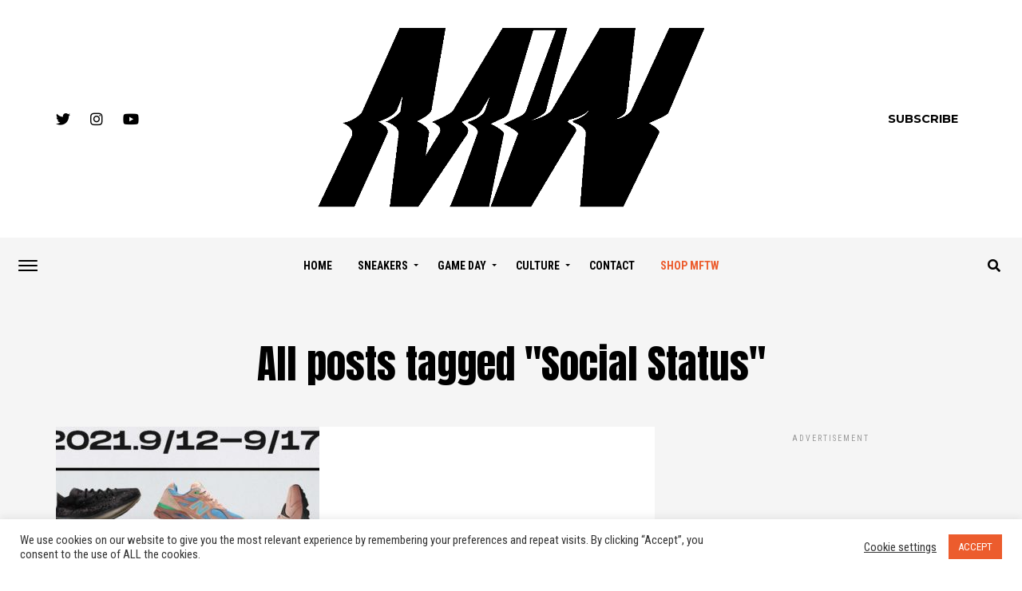

--- FILE ---
content_type: text/html; charset=utf-8
request_url: https://www.google.com/recaptcha/api2/aframe
body_size: 269
content:
<!DOCTYPE HTML><html><head><meta http-equiv="content-type" content="text/html; charset=UTF-8"></head><body><script nonce="shEBQkmzUXZx8FNMFanV6g">/** Anti-fraud and anti-abuse applications only. See google.com/recaptcha */ try{var clients={'sodar':'https://pagead2.googlesyndication.com/pagead/sodar?'};window.addEventListener("message",function(a){try{if(a.source===window.parent){var b=JSON.parse(a.data);var c=clients[b['id']];if(c){var d=document.createElement('img');d.src=c+b['params']+'&rc='+(localStorage.getItem("rc::a")?sessionStorage.getItem("rc::b"):"");window.document.body.appendChild(d);sessionStorage.setItem("rc::e",parseInt(sessionStorage.getItem("rc::e")||0)+1);localStorage.setItem("rc::h",'1769016461293');}}}catch(b){}});window.parent.postMessage("_grecaptcha_ready", "*");}catch(b){}</script></body></html>

--- FILE ---
content_type: text/plain
request_url: https://rtb.openx.net/openrtbb/prebidjs
body_size: -221
content:
{"id":"3b75a9a8-d7ae-47ce-8e24-c58afa5670ec","nbr":0}

--- FILE ---
content_type: text/plain
request_url: https://rtb.openx.net/openrtbb/prebidjs
body_size: -221
content:
{"id":"9c255bfb-ea66-4362-9826-3e92ca7fa754","nbr":0}

--- FILE ---
content_type: application/javascript; charset=utf-8
request_url: https://fundingchoicesmessages.google.com/f/AGSKWxVRoYbEhlbr0SlDPPxIT9CI1fLFueEEz3km_rtv8-cIhX-7HTBFfB1vfCkbsW9fVApvvCa6WVAGKm7W1KgZS8ewjLAKz4RxhSAFOdfbcitmf-LXsMEmzUr5-St5i9F0ahZASMfcujQuJvqYpEtbfauMDDsflgFuhLtdOQD1Qw2rSDdU7uzyFtyBYc2P/_/download-ad..php?zoneid=/ads_view./adpoint./dynanews/ad-
body_size: -1287
content:
window['c319c83c-3eaa-4805-8262-cc4ccb66908f'] = true;

--- FILE ---
content_type: text/plain
request_url: https://rtb.openx.net/openrtbb/prebidjs
body_size: -83
content:
{"id":"fa973849-831a-453e-92ed-a20ea76440c5","nbr":0}

--- FILE ---
content_type: text/plain
request_url: https://rtb.openx.net/openrtbb/prebidjs
body_size: -221
content:
{"id":"a427f035-8c77-45b6-8b20-f058175bcc05","nbr":0}

--- FILE ---
content_type: application/javascript
request_url: https://s3.amazonaws.com/script-tags/madeforthewbidders.js
body_size: 26380
content:
var unitcheck={"madeforthew.com.dw.728x90.home.POS1":{"mediaTypes":{"banner":{"sizes":[[728,90],[970,250],[970,90]]}},"bids":[{"bidder":"appnexus","params":{"placementId":21284513}},{"bidder":"openx","params":{"delDomain":"hcodemedia-d.openx.net","unit":"544008528"}},{"bidder":"rubicon","params":{"accountId":13894,"siteId":160068,"zoneId":1780802}},{"bidder":"pubmatic","params":{"publisherId":"157163","adSlot":"madeforthew.com.dw.728x90.home.POS1"}}]},"madeforthew.com.dw.728x90.home.adhesion":{"mediaTypes":{"banner":{"sizes":[[728,90],[1,2]]}},"bids":[{"bidder":"appnexus","params":{"placementId":21284520}},{"bidder":"openx","params":{"delDomain":"hcodemedia-d.openx.net","unit":"544008529"}},{"bidder":"undertone","params":{"publisherId":"3648","placementId":"3648001"}},{"bidder":"rubicon","params":{"accountId":13894,"siteId":160068,"zoneId":1780802}},{"bidder":"pubmatic","params":{"publisherId":"157163","adSlot":"madeforthew.com.dw.728x90.home.adhesion"}}]},"madeforthew.com.dw.728x90.home.POS2":{"mediaTypes":{"banner":{"sizes":[[728,90],[970,250],[970,90]]}},"bids":[{"bidder":"appnexus","params":{"placementId":21284524}},{"bidder":"openx","params":{"delDomain":"hcodemedia-d.openx.net","unit":"544008530"}},{"bidder":"rubicon","params":{"accountId":13894,"siteId":160068,"zoneId":1780802}},{"bidder":"pubmatic","params":{"publisherId":"157163","adSlot":"madeforthew.com.dw.728x90.home.POS2"}}]},"madeforthew.com.dw.728x90.home.POS3":{"mediaTypes":{"banner":{"sizes":[[728,90],[970,250],[970,90]]}},"bids":[{"bidder":"appnexus","params":{"placementId":21284528}},{"bidder":"openx","params":{"delDomain":"hcodemedia-d.openx.net","unit":"544008531"}},{"bidder":"rubicon","params":{"accountId":13894,"siteId":160068,"zoneId":1780802}},{"bidder":"pubmatic","params":{"publisherId":"157163","adSlot":"madeforthew.com.dw.728x90.home.POS3"}}]},"madeforthew.com.dw.300x250.home.POS1":{"mediaTypes":{"banner":{"sizes":[[300,250],[300,600],[160,600]]}},"bids":[{"bidder":"appnexus","params":{"placementId":21284532}},{"bidder":"openx","params":{"delDomain":"hcodemedia-d.openx.net","unit":"544008532"}},{"bidder":"rubicon","params":{"accountId":13894,"siteId":160068,"zoneId":1780802}},{"bidder":"pubmatic","params":{"publisherId":"157163","adSlot":"madeforthew.com.dw.300x250.home.POS1"}}]},"madeforthew.com.dw.728x90":{"mediaTypes":{"banner":{"sizes":[[728,90],[970,250],[970,90]]}},"bids":[{"bidder":"appnexus","params":{"placementId":21284536}},{"bidder":"openx","params":{"delDomain":"hcodemedia-d.openx.net","unit":"544008533"}},{"bidder":"rubicon","params":{"accountId":13894,"siteId":160068,"zoneId":1780802}},{"bidder":"pubmatic","params":{"publisherId":"157163","adSlot":"madeforthew.com.dw.728x90"}}]},"madeforthew.com.dw.728x90.adhesion":{"mediaTypes":{"banner":{"sizes":[[728,90],[1,2]]}},"bids":[{"bidder":"appnexus","params":{"placementId":21284540}},{"bidder":"openx","params":{"delDomain":"hcodemedia-d.openx.net","unit":"544008534"}},{"bidder":"undertone","params":{"publisherId":"3648","placementId":"3648001"}},{"bidder":"rubicon","params":{"accountId":13894,"siteId":160068,"zoneId":1780802}},{"bidder":"pubmatic","params":{"publisherId":"157163","adSlot":"madeforthew.com.dw.728x90.adhesion"}}]},"madeforthew.com.dw.1x1.incontent.POS1":{"mediaTypes":{"banner":{"sizes":[[300,250]]},"video":{"context":"outstream","playerSize":[640,480]}},"bids":[{"bidder":"appnexus","params":{"placementId":21284544}},{"bidder":"openx","params":{"delDomain":"hcodemedia-d.openx.net","unit":"544008535"}},{"bidder":"rubicon","params":{"accountId":13894,"siteId":160068,"zoneId":1780802}},{"bidder":"pubmatic","params":{"publisherId":"157163","adSlot":"madeforthew.com.dw.1x1.incontent.POS1"}}]},"madeforthew.com.dw.1x1.incontent.POS2":{"mediaTypes":{"banner":{"sizes":[[300,250]]},"video":{"context":"outstream","playerSize":[640,480]}},"bids":[{"bidder":"appnexus","params":{"placementId":21284548}},{"bidder":"openx","params":{"delDomain":"hcodemedia-d.openx.net","unit":"544008536"}},{"bidder":"rubicon","params":{"accountId":13894,"siteId":160068,"zoneId":1780802}},{"bidder":"pubmatic","params":{"publisherId":"157163","adSlot":"madeforthew.com.dw.1x1.incontent.POS2"}}]},"madeforthew.com.dw.1x1.incontent.POS3":{"mediaTypes":{"banner":{"sizes":[[300,250]]},"video":{"context":"outstream","playerSize":[580,326]}},"bids":[{"bidder":"appnexus","params":{"placementId":21284553}},{"bidder":"openx","params":{"delDomain":"hcodemedia-d.openx.net","unit":"544008537"}},{"bidder":"rubicon","params":{"accountId":13894,"siteId":160068,"zoneId":1780802}},{"bidder":"pubmatic","params":{"publisherId":"157163","adSlot":"madeforthew.com.dw.1x1.incontent.POS3"}}]},"madeforthew.com.dw.300x250.POS1":{"mediaTypes":{"banner":{"sizes":[[300,250],[300,600],[160,600]]}},"bids":[{"bidder":"appnexus","params":{"placementId":21284557}},{"bidder":"openx","params":{"delDomain":"hcodemedia-d.openx.net","unit":"544008538"}},{"bidder":"rubicon","params":{"accountId":13894,"siteId":160068,"zoneId":1780802}},{"bidder":"pubmatic","params":{"publisherId":"157163","adSlot":"madeforthew.com.dw.300x250.POS1"}}]},"madeforthew.com.mw.320x50.home.POS1":{"mediaTypes":{"banner":{"sizes":[[320,50]]}},"bids":[{"bidder":"appnexus","params":{"placementId":21285037}},{"bidder":"openx","params":{"delDomain":"hcodemedia-d.openx.net","unit":"544008539"}},{"bidder":"rubicon","params":{"accountId":13894,"siteId":160070,"zoneId":1780826}},{"bidder":"pubmatic","params":{"publisherId":"157163","adSlot":"madeforthew.com.mw.320x50.home.POS1"}}]},"madeforthew.com.mw.320x50.home.adhesion":{"mediaTypes":{"banner":{"sizes":[[320,50],[1,2]]}},"bids":[{"bidder":"kargo","params":{"placementId":"_vBNcd55BiH"}},{"bidder":"appnexus","params":{"placementId":21285042}},{"bidder":"openx","params":{"delDomain":"hcodemedia-d.openx.net","unit":"544008540"}},{"bidder":"undertone","params":{"publisherId":"3648","placementId":"3648001"}},{"bidder":"rubicon","params":{"accountId":13894,"siteId":160070,"zoneId":1780826}},{"bidder":"pubmatic","params":{"publisherId":"157163","adSlot":"madeforthew.com.mw.320x50.home.adhesion"}}]},"madeforthew.com.mw.320x50.home.POS2":{"mediaTypes":{"banner":{"sizes":[[320,50],[300,250]]}},"bids":[{"bidder":"appnexus","params":{"placementId":21285047}},{"bidder":"openx","params":{"delDomain":"hcodemedia-d.openx.net","unit":"544008541"}},{"bidder":"rubicon","params":{"accountId":13894,"siteId":160070,"zoneId":1780826}},{"bidder":"pubmatic","params":{"publisherId":"157163","adSlot":"madeforthew.com.mw.320x50.home.POS2"}}]},"madeforthew.com.mw.320x50.home.POS3":{"mediaTypes":{"banner":{"sizes":[[320,50],[300,250]]}},"bids":[{"bidder":"appnexus","params":{"placementId":21285050}},{"bidder":"openx","params":{"delDomain":"hcodemedia-d.openx.net","unit":"544008542"}},{"bidder":"rubicon","params":{"accountId":13894,"siteId":160070,"zoneId":1780826}},{"bidder":"pubmatic","params":{"publisherId":"157163","adSlot":"madeforthew.com.mw.320x50.home.POS3"}}]},"madeforthew.com.mw.300x250.home.POS1":{"mediaTypes":{"banner":{"sizes":[[320,50],[300,250]]}},"bids":[{"bidder":"appnexus","params":{"placementId":21285054}},{"bidder":"openx","params":{"delDomain":"hcodemedia-d.openx.net","unit":"544008543"}},{"bidder":"rubicon","params":{"accountId":13894,"siteId":160070,"zoneId":1780826}},{"bidder":"pubmatic","params":{"publisherId":"157163","adSlot":"madeforthew.com.mw.300x250.home.POS1"}}]},"madeforthew.com.mw.320x50":{"mediaTypes":{"banner":{"sizes":[[320,50]]}},"bids":[{"bidder":"appnexus","params":{"placementId":21285059}},{"bidder":"openx","params":{"delDomain":"hcodemedia-d.openx.net","unit":"544008544"}},{"bidder":"rubicon","params":{"accountId":13894,"siteId":160070,"zoneId":1780826}},{"bidder":"pubmatic","params":{"publisherId":"157163","adSlot":"madeforthew.com.mw.320x50"}}]},"madeforthew.com.mw.320x50.adhesion":{"mediaTypes":{"banner":{"sizes":[[320,50],[1,2]]}},"bids":[{"bidder":"kargo","params":{"placementId":"_vBNcd55BiH"}},{"bidder":"appnexus","params":{"placementId":21285062}},{"bidder":"openx","params":{"delDomain":"hcodemedia-d.openx.net","unit":"544008547"}},{"bidder":"undertone","params":{"publisherId":"3648","placementId":"3648001"}},{"bidder":"rubicon","params":{"accountId":13894,"siteId":160070,"zoneId":1780826}},{"bidder":"pubmatic","params":{"publisherId":"157163","adSlot":"madeforthew.com.mw.320x50.adhesion"}}]},"madeforthew.com.mw.1x1.incontent.POS1":{"mediaTypes":{"banner":{"sizes":[[320,50],[300,250]]},"video":{"context":"outstream","playerSize":[300,170]}},"bids":[{"bidder":"kargo","params":{"placementId":"_poBcvZoYhd"}},{"bidder":"appnexus","params":{"placementId":21285069}},{"bidder":"openx","params":{"delDomain":"hcodemedia-d.openx.net","unit":"544008548"}},{"bidder":"rubicon","params":{"accountId":13894,"siteId":160070,"zoneId":1780826}},{"bidder":"pubmatic","params":{"publisherId":"157163","adSlot":"madeforthew.com.mw.1x1.incontent.POS1"}}]},"madeforthew.com.mw.1x1.incontent.POS2":{"mediaTypes":{"banner":{"sizes":[[320,50],[300,250]]},"video":{"context":"outstream","playerSize":[300,170]}},"bids":[{"bidder":"appnexus","params":{"placementId":21285077}},{"bidder":"openx","params":{"delDomain":"hcodemedia-d.openx.net","unit":"544008549"}},{"bidder":"rubicon","params":{"accountId":13894,"siteId":160070,"zoneId":1780826}},{"bidder":"pubmatic","params":{"publisherId":"157163","adSlot":"madeforthew.com.mw.1x1.incontent.POS2"}}]},"madeforthew.com.mw.1x1.incontent.POS3":{"mediaTypes":{"banner":{"sizes":[[320,50],[300,250]]},"video":{"context":"outstream","playerSize":[300,170]}},"bids":[{"bidder":"appnexus","params":{"placementId":21285083}},{"bidder":"openx","params":{"delDomain":"hcodemedia-d.openx.net","unit":"544008550"}},{"bidder":"rubicon","params":{"accountId":13894,"siteId":160070,"zoneId":1780826}},{"bidder":"pubmatic","params":{"publisherId":"157163","adSlot":"madeforthew.com.mw.1x1.incontent.POS3"}}]},"madeforthew.com.mw.300x250.POS1":{"mediaTypes":{"banner":{"sizes":[[320,50],[300,250]]}},"bids":[{"bidder":"appnexus","params":{"placementId":21285088}},{"bidder":"openx","params":{"delDomain":"hcodemedia-d.openx.net","unit":"544008551"}},{"bidder":"rubicon","params":{"accountId":13894,"siteId":160070,"zoneId":1780826}},{"bidder":"pubmatic","params":{"publisherId":"157163","adSlot":"madeforthew.com.mw.300x250.POS1"}}]},"madeforthew.com.dw.1x1.jwplayer":{"code":"video1","mediaTypes":{"video":{"playerSize":[640,480],"context":"instream","mimes":["video/mp4","video/webm","application/javascript"],"protocols":[2,3,4,5,6,7],"maxduration":60,"linearity":1,"playbackmethod":[2],"api":[2],"placement":1,"startdelay":0,"minduration":1}},"bids":[{"bidder":"appnexus","params":{"placementId":21285102}},{"bidder":"openx","params":{"delDomain":"hcodemedia-d.openx.net","unit":"544008555"}},{"bidder":"spotx","params":{"channel_id":257755,"ad_unit":"instream","custom":{"content_id":"madeforthew.com.dw.1x1.jwplayer"}}},{"bidder":"rubicon","params":{"accountId":13894,"siteId":120014,"zoneId":1845344,"video":{"language":"en"}}},{"bidder":"pubmatic","params":{"publisherId":"157163","adSlot":"madeforthew.com.dw.1x1.jwplayer","video":{"minduration":1,"maxduration":60,"mimes":["video/mp4","video/webm","application/javascript"],"api":[2],"startdelay":0,"playbackmethod":[2],"protocols":[2,3,4,5,6,7],"w":400,"h":225,"linearity":1,"placement":1}}}]},"madeforthew.com.mw.1x1.jwplayer":{"code":"video1","mediaTypes":{"video":{"playerSize":[640,480],"context":"instream","mimes":["video/mp4","video/webm","application/javascript"],"protocols":[2,3,4,5,6,7],"maxduration":60,"linearity":1,"playbackmethod":[2],"api":[2],"placement":1,"startdelay":0,"minduration":1}},"bids":[{"bidder":"appnexus","params":{"placementId":21285109}},{"bidder":"openx","params":{"delDomain":"hcodemedia-d.openx.net","unit":"544008556"}},{"bidder":"spotx","params":{"channel_id":257755,"ad_unit":"instream","custom":{"content_id":"madeforthew.com.mw.1x1.jwplayer"}}},{"bidder":"rubicon","params":{"accountId":13894,"siteId":120016,"zoneId":1845330,"video":{"language":"en"}}},{"bidder":"pubmatic","params":{"publisherId":"157163","adSlot":"madeforthew.com.mw.1x1.jwplayer","video":{"minduration":1,"maxduration":60,"mimes":["video/mp4","video/webm","application/javascript"],"api":[2],"startdelay":0,"playbackmethod":[2],"protocols":[2,3,4,5,6,7],"w":300,"h":170,"linearity":1,"placement":1}}}]}};
!function(a9,a,p,s,t,A,g){if(a[a9])return;function q(c,r){a[a9]._Q.push([c,r])}a[a9]={init:function(){q("i",arguments)},fetchBids:function(){q("f",arguments)},setDisplayBids:function(){},targetingKeys:function(){return[]},_Q:[]};A=p.createElement(s);A.async=!0;A.src=t;g=p.getElementsByTagName(s)[0];g.parentNode.insertBefore(A,g)}("apstag",window,document,"script","//c.amazon-adsystem.com/aax2/apstag.js");
apstag.init({
     pubID: 'ea05d466-f785-4b9a-a030-6fdc6a39498f', 
     adServer: 'googletag',
     schain: {
      'ver': '1.0',
      'complete': 1,
      'nodes': [{
        'asi':  'hcodemedia.com',
        'sid': '272',
        'hp': 1
      }]
    }
});
var HCMRT = 30000;
var refreshcounter=false;
var hcmdevice, interstitialSlot;
var PREBID_TIMEOUT = 1000;
var pagetype;
var adUnits = [];
if (window.location.pathname == '/' || window.location.pathname.includes('/category/') ){
  pagetype = 'home/category';
}
else {
  pagetype = 'article';
}
if (window.screen.width > 900) {
  if (pagetype == 'home/category') {
    hcmdevice='dw';
    var dfpbuild = [
    ["madeforthew.com.dw.728x90.home.POS1", [[728,90],[970,250],[970,90]], 'gpt-adslot-1', 'refresh'],
    ["madeforthew.com.dw.728x90.home.POS2", [[728,90],[970,250],[970,90]], 'gpt-adslot-2', 'refresh'],
    ["madeforthew.com.dw.728x90.home.POS3", [[728,90],[970,250],[970,90]], 'gpt-adslot-3', 'refresh'],
    ["madeforthew.com.dw.300x250.home.POS1", [[300,250]], 'gpt-adslot-4', 'refresh'],
    ["madeforthew.com.dw.728x90.home.adhesion", [[728,90],[1,2]], 'gpt-adslot-10', 'refresh']
    ];
  }
  else {
    hcmdevice='dw';
    var dfpbuild = [
    ["madeforthew.com.dw.728x90", [[728,90],[970,250],[970,90]], 'gpt-adslot-1', 'refresh'],
    ["madeforthew.com.dw.300x250.POS1", [[300,250]], 'gpt-adslot-4', 'refresh'],
    ["madeforthew.com.dw.1x1.incontent.POS1", [[300,250],[1,1],[640,480], 'fluid'], 'gpt-adslot-5', 'refresh'],
    ["madeforthew.com.dw.1x1.incontent.POS2", [[300,250],[1,1],[640,480], 'fluid'], 'gpt-adslot-6', 'refresh'],
    ["madeforthew.com.dw.1x1.incontent.POS3", [[300,250],[1,1],[640,480], 'fluid'], 'gpt-adslot-7', 'refresh'],
    ["madeforthew.com.dw.728x90.adhesion", [[728,90],[1,2]], 'gpt-adslot-10', 'refresh']
    ];
  }
} 
else {
  if (pagetype == 'home/category') {
    hcmdevice='mw';
    var dfpbuild = [
    ["madeforthew.com.mw.320x50.home.POS1", [[320,50]], 'gpt-adslot-1', 'refresh'],
    ["madeforthew.com.mw.320x50.home.POS2", [[320,50],[300,250]], 'gpt-adslot-2', 'refresh'],
    ["madeforthew.com.mw.320x50.home.POS3", [[320,50],[300,250]], 'gpt-adslot-3', 'refresh'],
    ["madeforthew.com.mw.300x250.home.POS1", [[320,50],[300,250]], 'gpt-adslot-4', 'refresh'],
    ["madeforthew.com.mw.320x50.home.adhesion", [[320,50],[1,2]], 'gpt-adslot-10', 'refresh']
    ]
  }
  else {
    hcmdevice='mw';
    var dfpbuild = [
    ["madeforthew.com.mw.320x50", [[320,50]], 'gpt-adslot-1', 'refresh'],
    ["madeforthew.com.mw.300x250.POS1", [[320,50],[300,250]], 'gpt-adslot-4', 'refresh'],
    ["madeforthew.com.mw.1x1.incontent.POS1", [[320,50],[300,250],[1,1], 'fluid'], 'gpt-adslot-5', 'refresh'],
    ["madeforthew.com.mw.1x1.incontent.POS2", [[320,50],[300,250],[1,1], 'fluid'], 'gpt-adslot-6', 'refresh'],
    ["madeforthew.com.mw.1x1.incontent.POS3", [[320,50],[300,250],[1,1], 'fluid'], 'gpt-adslot-7', 'refresh'],
    ["madeforthew.com.mw.320x50.adhesion", [[320,50],[1,2]], 'gpt-adslot-10', 'refresh']
    ]
  }
}
var prebidconfigs = {
  useBidCache: true,
  userSync: {
    syncDelay: 15000,
    filterSettings: {
      iframe: {
        bidders: '*',
        filter: 'include'
      }
    }
  },
  cache: { url: 'https://prebid.adnxs.com/pbc/v1/cache'},
  'schain': {
    'validation': 'off',
    'config': {
      'ver': '1.0',
      'complete': 1,
      'nodes': [{
        'asi':  'hcodemedia.com',
        'sid': '272',
        'hp': 1
      }]
    }
  },
  priceGranularity: "dense"
};
var tam_ad_units=[];
var iasAdUnitCodes=[]
var iasAdUnitCodesRefresh=[]
function iasMatching(slot) {
  var slotpath=slot.getAdUnitPath();
   return function(adUnitCode) {
     var truepath=slotpath.replace(',22440911833',"")
        return adUnitCode === truepath  }
};
for (i = 0; i < dfpbuild.length; i++) {
  if (unitcheck[dfpbuild[i][0]])
  {
    iasAdUnitCodes.push('/138871148/' + dfpbuild[i][0])
    iasAdUnitCodesRefresh.push('/138871148/' + dfpbuild[i][0]+".refresh")
    unitcheck[dfpbuild[i][0]].code = '/138871148/' + dfpbuild[i][0];
    unitcheck[dfpbuild[i][0]].ortb2Imp = {
      ext: {
        gpid: unitcheck[dfpbuild[i][0]].code,
        data: {
          adunit: dfpbuild[i][0],
          pbadslot: unitcheck[dfpbuild[i][0]].code,
          adserver: {
            adslot: unitcheck[dfpbuild[i][0]].code,
            name: "gam"
          }
        }
      }
    };
    unitcheck[dfpbuild[i][0]].bids.push({bidder: "ias","params":{"pubId":"931348","adUnitPath":'/138871148/' + dfpbuild[i][0]}});
    adUnits.push(unitcheck[dfpbuild[i][0]]);
    var a9_ad_units={};
    a9_ad_units['slotID']=dfpbuild[i][2];
    a9_ad_units['slotName']='/138871148,59967673/' + dfpbuild[i][0]
      if (dfpbuild[i][4]) {
        a9_ad_units['sizes']=dfpbuild[i][4]
      }
      else {
        a9_ad_units['sizes']=dfpbuild[i][1]
      }
    tam_ad_units.push(a9_ad_units)
  }
}
function initAdserver() {
  if (pbjs.initAdserverSet) return;
  pbjs.initAdserverSet = true;
  googletag.cmd.push(function()
  {
    pbjs.que.push(function()
    {
      if (!refreshcounter) {
        pbjs.setTargetingForGPTAsync(iasAdUnitCodes,iasMatching)
        googletag.pubads().refresh(gptadslots);
      }
      else {
        pbjs.setTargetingForGPTAsync(iasAdUnitCodesRefresh,iasMatching)
        googletag.pubads().refresh(refreshgptadslots);
      }
    });
  });
}
function buildDFPunits(){
  googletag.cmd.push(function() {
    for (i = 0; i < dfpbuild.length; i++)
    {
      gptadslots.push(googletag.defineSlot('/138871148,22440911833/' + dfpbuild[i][0], dfpbuild[i][1], dfpbuild[i][2]).addService(googletag.pubads()));
      if (dfpbuild[i][0].includes('incontent') && document.getElementById(dfpbuild[i][2]))
      {
        var insinc=document.createElement('div');
        insinc.id='/138871148,22440911833/' + dfpbuild[i][0];
        document.getElementById(dfpbuild[i][2]).parentNode.insertBefore(insinc, document.getElementById(dfpbuild[i][2]).nextSibling);
      }
    }
    // interstitialSlot = googletag.defineOutOfPageSlot('/138871148/madeforthew.com.'+hcmdevice+'.OOP', googletag.enums.OutOfPageFormat.INTERSTITIAL);
    // if (interstitialSlot) {
    //   interstitialSlot.addService(googletag.pubads());
    //   gptadslots.push(interstitialSlot);
    // }
    interstitialSlot = googletag.defineSlot('/138871148,22440911833/madeforthew.com.'+hcmdevice+'.1x1.interstitial', [1,1], 'hcminterstitial');
    if (interstitialSlot) {
      interstitialSlot.addService(googletag.pubads());
      var interstitialdiv = document.createElement('div');
      interstitialdiv.id = 'hcminterstitial'
      document.body.appendChild(interstitialdiv);
      gptadslots.push(interstitialSlot);
    }
    var slot = googletag.defineSlot('/138871148,22440911833/madeforthew.com.'+hcmdevice+'.1x1.vslider', [1,1], 'hcmvslider')
    if (slot) {
      slot.addService(googletag.pubads());
      var vsdiv = document.createElement('div');
      vsdiv.id = 'hcmvslider'
      document.body.appendChild(vsdiv);
      gptadslots.push(slot);
    }
    googletag.pubads().setTargeting('madeforthewpath', (location.pathname).substring(0,39));
    apstag.fetchBids({
      slots: tam_ad_units,
      timeout: 2e3 // Make Sure this timeout is less than or equal to OpenWrap TimeOut
    }, function(bids) {      
      googletag.cmd.push(function(){
        apstag.setDisplayBids();
      });
    });
    googletag.pubads().enableSingleRequest();
    googletag.pubads().disableInitialLoad();
    googletag.enableServices();
    for (i=0; i < destroyslotsnums.length; i++)
    {
      destroydfp.push(gptadslots[destroyslotsnums[i]]);
    }
  });
}

function refresherBids() {
  pbjs.initAdserverSet = false;
  if (!refreshcounter) {
    googletag.destroySlots(destroydfp);
    for (i=0; i < dfpbuild.length; i++)
    {
      if (dfpbuild[i][3]=='refresh'){
        refreshgptadslots.push(googletag.defineSlot('/138871148,22440911833/' + dfpbuild[i][0]+'.refresh', dfpbuild[i][1], dfpbuild[i][2]).addService(googletag.pubads()));
        unitcheck[dfpbuild[i][0]].code = '/138871148/' + dfpbuild[i][0] + '.refresh';
        unitcheck[dfpbuild[i][0]].ortb2Imp = {
          ext: {
            gpid: unitcheck[dfpbuild[i][0]].code,
            data: {
              adunit: dfpbuild[i][0],
              pbadslot: unitcheck[dfpbuild[i][0]].code,
              adserver: {
                adslot: unitcheck[dfpbuild[i][0]].code,
                name: "gam"
              }
            }
          }
        };
        tam_ad_units[i]['slotName']='/138871148,140715668/' + dfpbuild[i][0] + '.refresh';
        unitcheck[dfpbuild[i][0]].bids.forEach(function(bid){if(bid.bidder == 'ias'){bid.params.adUnitPath = '/138871148/' + dfpbuild[i][0] + '.refresh'}});
        if (dfpbuild[i][0].includes('incontent') && document.getElementById(dfpbuild[i][2]))
          {
            var insinc=document.createElement('div');
            insinc.id='/138871148,22440911833/' + dfpbuild[i][0]+'.refresh';
            document.getElementById(dfpbuild[i][2]).parentNode.insertBefore(insinc, document.getElementById(dfpbuild[i][2]).nextSibling);
          }
      }
      else {
        pbjs.removeAdUnit('/138871148,22440911833/'+dfpbuild[i][0])
      }
    }
    refreshcounter=true;
  }
  apstag.fetchBids({
      slots: tam_ad_units,
      timeout: 2e3
     }, function(bids) {      
         googletag.cmd.push(function(){
             apstag.setDisplayBids();
         });
     });
  pbjs.que.push(function() {
    pbjs.requestBids(
      {
        bidsBackHandler: initAdserver,
        timeout: PREBID_TIMEOUT
      });
  });
}
var destroyslotsnums = [];
for (i=0; i < dfpbuild.length; i++)
  {
    if (dfpbuild[i][3]=='refresh')
      {destroyslotsnums.push(i)}
  }
var dynamicnonrefresh=['none'];
var incontentlength=1;
var incontentarr=[];
var displayedvp=false;
var requesting=false;
var playerInstance;
var pbjvidy;
var jwplayer;

function executejwchec(hcmadtagurl,inter){
  if (!jwplayer){
    console.log('JW NOT LOADED')
  }
  else { createPlayer(hcmadtagurl); clearInterval(inter); console.log('JW IS PRESENT');}
}
function requestVideoBids() {
  var hcmadtagurl;
  pbjvidy=JSON.parse(JSON.stringify( unitcheck[hcmprebidvideounit] ))
  pbjvidy.ortb2Imp = {
    ext: {
      gpid: hcmprebidvideounit,
      data: {
        adunit: hcmprebidvideounit,
        pbadslot: '/138871148/'+hcmprebidvideounit,
        adserver: {
          adslot: '/138871148/'+hcmprebidvideounit,
          name: "gam"
        }
      }
    }
  };
  pbjs.que.push(function(){
    pbjs.addAdUnits([pbjvidy]);
    pbjs.requestBids({
      timeout: PREBID_TIMEOUT,
      adUnits: pbjvidy,
      bidsBackHandler: function(bids) {
        hcmadtagurl = pbjs.adServers.dfp.buildVideoUrl({
          adUnit: pbjvidy,
          params: {
            iu: '/138871148,22440911833/'+hcmprebidvideounit,
            output: 'vast'
          }
        });
        if (!jwplayer){
          var inter=setInterval(function(){executejwchec(hcmadtagurl,inter)},100)
        }
        else{ createPlayer(hcmadtagurl);}
      }
    });
  })
}
function requestmidrollVideoBids() {
  var hcmadtagurl;
  pbjs.requestBids({
    timeout: PREBID_TIMEOUT,
    adUnits: pbjvidy,
    bidsBackHandler: function(bids) {
      hcmadtagurl = pbjs.adServers.dfp.buildVideoUrl({
        adUnit: pbjvidy,
        params: {
          iu: '/138871148,22440911833/'+hcmprebidvideounit,
          output: 'vast'
        }
      });
      playerInstance.playAd(hcmadtagurl);
    }
  });
}


window._qevents = window._qevents || [];

(function() {
var elem = document.createElement('script');
elem.src = (document.location.protocol == "https:" ? "https://secure" : "http://edge") + ".quantserve.com/quant.js";
elem.async = true;
elem.type = "text/javascript";
var scpt = document.getElementsByTagName('script')[0];
scpt.parentNode.insertBefore(elem, scpt);
})();

window._qevents.push({
qacct:"p-RmXPxJmyKkrXY",
uid:"__INSERT_EMAIL_HERE__"
});
var pbjs = pbjs || {}; pbjs.que = pbjs.que || [];
pbjs.que.push(function(){
  if (pbjs.version.split(".")[0] == "v4") {
      pbjs.bidderSettings={ias:{alwaysUseBid:!0,sendStandardTargeting:!1,suppressEmptyKeys:!0,adserverTargeting:[{key:"adt",val:function(n){return n.adt}},{key:"alc",val:function(n){return n.alc}},{key:"dlm",val:function(n){return n.dlm}},{key:"drg",val:function(n){return n.drg}},{key:"hat",val:function(n){return n.hat}},{key:"off",val:function(n){return n.off}},{key:"vio",val:function(n){return n.vio}},{key:"fr",val:function(n){return n.fr}},{key:"id",val:function(n){return n.slots[n.adUnitCode].id}},{key:"vw",val:function(n){return n.slots[n.adUnitCode].vw}},{key:"grm",val:function(n){return n.slots[n.adUnitCode].grm}},{key:"pub",val:function(n){return n.slots[n.adUnitCode].pub}},{key:"vw05",val:function(n){return n.slots[n.adUnitCode].vw05}},{key:"vw10",val:function(n){return n.slots[n.adUnitCode].vw10}},{key:"vw15",val:function(n){return n.slots[n.adUnitCode].vw15}},{key:"vw30",val:function(n){return n.slots[n.adUnitCode].vw30}},{key:"ias-kw",val:function(n){return n.custom["ias-kw"]}}]}};
    }
    else {
      pbjs.setConfig({realTimeData: {dataProviders: [{name: 'ias', waitForIt: true, params: {pubId: '931348',}}]}});
    }
  })